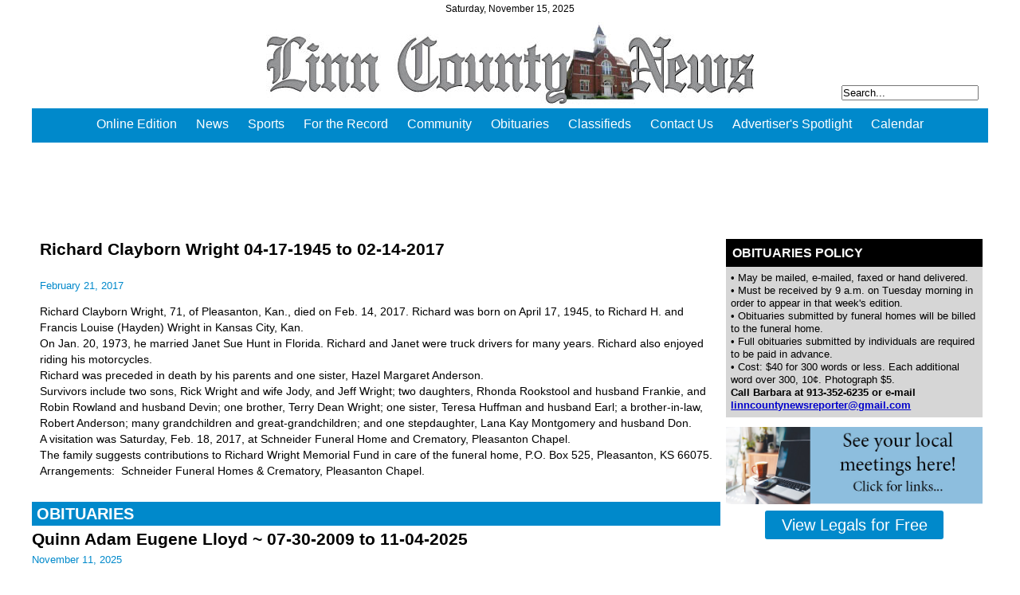

--- FILE ---
content_type: text/html; charset=UTF-8
request_url: https://linncountynews.net/obituaries/richard-clayborn-wright-04-17-1945-to-02-14-2017
body_size: 7143
content:
<!DOCTYPE html>
<html>
<head>
<title>The Linn County News</title>
<meta http-equiv="content-type" content="text/html; charset=utf-8" />
<meta name="viewport" content="width=device-width, initial-scale=1.0, minimum-scale=1.0, maximum-scale=5.0, user-scalable=yes">
<meta name="description" content="The Linn County News, publication for Pleasanton, KS and surrounding areas." />
<meta property="og:site_name" content="The Linn County News" />
<link type="text/css" rel="stylesheet" href="/css/yui.css" />
<script type="text/javascript" src="/scripts/superfish/jquery.js"></script>
<script type="text/javascript" src="/scripts/fancybox2/jquery.fancybox.pack.js"></script>
<link type="text/css" rel="stylesheet" href="/scripts/fancybox2/jquery.fancybox.css" />
<script type="text/javascript" src="/scripts/jquery.easing.js"></script>
<script type="text/javascript" src="/scripts/modernizr.js"></script>
<script type="text/javascript" src="/scripts/jquery.flexslider-min.js"></script>
<link type="text/css" rel="stylesheet" href="/scripts/flexslider.css" />
<script type="text/javascript" src="/scripts/superfish/hoverIntent.js"></script>
<script type="text/javascript" src="/scripts/superfish/superfish.min.js"></script>
<link rel="stylesheet" type="text/css" href="/scripts/superfish/css/superfish.css" />
<script type="text/javascript" src="/scripts/slicknav/jquery.slicknav.min.js"></script>
<link rel="stylesheet" type="text/css" href="/scripts/slicknav/slicknav.css" />
<script type="text/javascript" src="/scripts/jquery.ui/jquery-ui-1.10.4.custom.min.js"></script>
<link type="text/css" rel="stylesheet" href="/scripts/jquery.ui/redmond/jquery-ui-1.10.4.custom.min.css" />
<link type="text/css" rel="stylesheet" href="/css/mainstylev2.css?v=1.20" />
<script type="text/javascript" src="/scripts/script.js"></script>
<script type='text/javascript'>
var googletag = googletag || {};
googletag.cmd = googletag.cmd || [];
(function() {
var gads = document.createElement('script');
gads.async = true;
gads.type = 'text/javascript';
var useSSL = 'https:' == document.location.protocol;
gads.src = (useSSL ? 'https:' : 'http:') + 
'//www.googletagservices.com/tag/js/gpt.js';
var node = document.getElementsByTagName('script')[0];
node.parentNode.insertBefore(gads, node);
})();
</script>

<script type='text/javascript'>
googletag.cmd.push(function() {
if($(window).width() >= 865) {
	googletag.defineSlot('/36246962/Home_Top_728x90', [728, 90], '728x90_front_top').addService(googletag.pubads());
}
else{
	googletag.defineSlot('/36246962/Mobile_Banner_320x50', [320, 50], '320x50_mobile').addService(googletag.pubads());
}
googletag.defineSlot('/36246962/Home_Right_180x150_1', [180, 150], '180x150_1').addService(googletag.pubads());
googletag.defineSlot('/36246962/Home_Right_180x300_1', [180, 300], '180x300_1').addService(googletag.pubads());
googletag.defineSlot('/36246962/Ad_Banner_180x450', [180, 450], '180x450_1').addService(googletag.pubads());
googletag.defineSlot('/36246962/Midpage_728x90', [728, 90], '728x90_midpage').addService(googletag.pubads());
googletag.defineSlot('/36246962/Midpage_600x776', [600, 776], '600x776_midpage').addService(googletag.pubads());
googletag.defineSlot('/36246962/Midpage_600x776_2', [600, 776], '600x776_midpage_2').addService(googletag.pubads());
googletag.defineSlot('/36246962/Midpage_600x776_3', [600, 776], '600x776_midpage_3').addService(googletag.pubads());

googletag.pubads().enableSingleRequest();
googletag.pubads().setTargeting('section', 'obituaries');
googletag.enableServices();
});
</script>
<meta property="og:title" content="Richard Clayborn Wright 04-17-1945 to 02-14-2017" /><meta property="og:type" content="article" /><meta property="og:description" content="Richard Clayborn Wright, 71, of Pleasanton, Kan., died on Feb. 14, 2017. Richard was born on April 17, 1945, to Richard H. and Francis Louise (Hayden) Wright in Kansas City, Kan.  On Jan. 20, 1973, he married Janet Sue Hunt in Florida. Richard and Janet were truck drivers for" /><meta name="author" content="The Linn County News" /><!-- Google tag (gtag.js) -->
<script async src="https://www.googletagmanager.com/gtag/js?id=G-4FCV9JRVPM"></script>
<script>
  window.dataLayer = window.dataLayer || [];
  function gtag(){dataLayer.push(arguments);}
  gtag('js', new Date());

  gtag('config', 'G-4FCV9JRVPM');
</script>
</head>
<body>
<div id="ow"><div id="wrap">

	<div id="header">
		<p id="date">
Saturday, November 15, 2025	</p>
		<a href="/"><img src="/images/linn_header.png" id="header_logo" alt="The Linn County News" /></a>
		<form id="search_bar" method="post" action="/search/">
			<input type="text" name="search" id="search" value="Search..." onfocus="if (this.value == 'Search...') {this.value = '';}" onblur="if (this.value == '') {this.value = 'Search...';}" />
		</form>
	</div><!-- end of #header -->
<div id="top_menu" class="cf">
		<ul class="sf-menu" id="nav_menu">
			<li class="current">
				<a href="/pdfs/">Online Edition</a>
				<ul>
					<li><a href="/pdfs/">Newspaper</a></li>
					<li><a href="/pdfs/?type=special">Special Sections</a></li>
				</ul>
			</li>
			<li>
				<a href="/news/">News</a>
				<ul>
					<li><a href="/news/">News</a></li>
					<li><a href="/opinions/">Opinions</a></li>
					<li><a href="/more/">More News</a></li>
					<li><a href="/agnews/">Ag News</a></li>
					<li><a href="/archives/">Archives</a></li>
				</ul>
			</li>
			<li>
				<a href="/sports/">Sports</a>
				<ul>
					<li><a href="/sports/">Sports</a></li>
					<li><a href="/outdoors/">Outdoors</a></li>
				</ul>
			</li>
			<li>
				<a href="/records/">For the Record</a>
				<ul>
					<li><a href="/accident/">Accident Reports</a></li>
					<li><a href="/arrest/">Arrest Reports</a></li>
				</ul>
			</li>
			<li>
				<a href="/community/">Community</a>
			</li>
			<li>
				<a href="/obituaries/">Obituaries</a>
				<ul>
					<li><a href="/search/obituaries/">View All Obituaries</a></li>
				</ul>
			</li>
			<li>
				<a href="/special/?type=classifieds">Classifieds</a>
					<ul>
						<li><a href="/special/?type=classifieds">Classifieds</a></li>
						<li><a href="/special/?type=legal">Legals</a></li>
					</ul>
			</li>
			<li>
				<a href="/content/contact/">Contact Us</a>
				<ul>
					<li><a href="/content/contact/">Contact Us</a></li>
					<li><a href="/secure/signup">Subscribe</a></li>
				</ul>
			</li>
			<li>
				<a href="/advertisers/">Advertiser's Spotlight</a>
			</li>
			<li>
				<a href="/content/calendar/">Calendar</a>
			</li>

		</ul>
</div>
<div class="ad_wrap ad_728x90">
<!-- Home_Top_728x90 -->
	<div id='728x90_front_top' style='width:728px; height:100px;'>
	<script type='text/javascript'>
	if($(window).width() >= 865) {
		googletag.cmd.push(function() { googletag.display('728x90_front_top'); });
	}
	</script>
	</div>
</div>
<div class="ad_wrap ad_320x50">
	<div id='320x50_mobile' style='width:320px; height:60px;'>
	<script type='text/javascript'>
	if($(window).width() < 865) {
		googletag.cmd.push(function() { googletag.display('320x50_mobile'); });
	}
	</script>
	</div>
</div>
	<div id="content" class="cf"><div id="cont_content" class="cf cat_obituaries">
<div id="top_story" class="astory cf">
	<div class="aheadline"><h2><a href="/obituaries/richard-clayborn-wright-04-17-1945-to-02-14-2017">Richard Clayborn Wright 04-17-1945 to 02-14-2017</a></h2></div>
<p class="byline"><span class="byline_date">February 21, 2017</span></p>
<p>Richard Clayborn Wright, 71, of Pleasanton, Kan., died on Feb. 14, 2017. Richard was born on April 17, 1945, to Richard H. and Francis Louise (Hayden) Wright in Kansas City, Kan. <br />On Jan. 20, 1973, he married Janet Sue Hunt in Florida. Richard and Janet were truck drivers for many years. Richard also enjoyed riding his motorcycles.<br />Richard was preceded in death by his parents and one sister, Hazel Margaret Anderson.<br />Survivors include two sons, Rick Wright and wife Jody, and Jeff Wright; two daughters, Rhonda Rookstool and husband Frankie, and Robin Rowland and husband Devin; one brother, Terry Dean Wright; one sister, Teresa Huffman and husband Earl; a brother-in-law, Robert Anderson; many grandchildren and great-grandchildren; and one stepdaughter, Lana Kay Montgomery and husband Don.<br />A visitation was Saturday, Feb. 18, 2017, at Schneider Funeral Home and Crematory, Pleasanton Chapel. <br />The family suggests contributions to Richard Wright Memorial Fund in care of the funeral home, P.O. Box 525, Pleasanton, KS 66075. Arrangements:&nbsp; Schneider Funeral Homes &amp; Crematory, Pleasanton Chapel.</p><div class="fb-comments" data-href="https://linncountynews.net/obituaries/richard-clayborn-wright-04-17-1945-to-02-14-2017" data-num-posts="2" data-width="600" publish_feed="true"></div>
</div><!-- end of #top_story -->
		<div class="headline_box">
	<h1 class="subhead">OBITUARIES</h1>
<div class="aheadline aheadline_border">
				<h2><a href="/obituaries/quinn-adam-eugene-lloyd-07-30-2009-to-11-04-2025">Quinn Adam Eugene Lloyd ~ 07-30-2009 to 11-04-2025</a></h2>
				<p class="byline"><span class="byline_date">November 11, 2025</span></p>
<a href="/obituaries/quinn-adam-eugene-lloyd-07-30-2009-to-11-04-2025"><img src="https://linncountynews.net//images/story/4625-QuinnLloyd.jpg" class="headline_thumb" alt="thumb" /></a>
<p>Linn County News 
Published November 12, 2025 
Quinn Adam Eugene Lloyd, 16, passed away on November 4, 2025, in Springfield, Mo. 
Quinn was born on July 30, 2009, in Joplin, Mo., to Brian and Lindsay (Johnson) Lloyd. Quinn was the oldest of a set of triplets. He never let... <a href="/obituaries/quinn-adam-eugene-lloyd-07-30-2009-to-11-04-2025" class="more_link">[More]</a></p>
<div class="cf"></div></div><!-- end of .aheadline -->
<div class="aheadline aheadline_border">
				<h2><a href="/obituaries/alice-belle-nash-warren-01-23-1967-to-11-07-2025">Alice Belle Nash Warren ~ 01-23-1967 to 11-07-2025</a></h2>
				<p class="byline"><span class="byline_date">November 10, 2025</span></p>
<a href="/obituaries/alice-belle-nash-warren-01-23-1967-to-11-07-2025"><img src="https://linncountynews.net//images/story/4625-AliceWarren.jpg" class="headline_thumb" alt="thumb" /></a>
<p>
Linn
County News 
Published
November 12, 2025 
&nbsp; 
Alice
Belle Nash Warren, age 58 of Butler, Mo., passed away on Friday, Nov. 7, 2025,
in Appleton City, Mo.&nbsp;Alice was born the daughter of George Keith and Mary
Major-Nash on Jan. 23, 1967, in Kansas City, Kan.&nbsp;Alice... <a href="/obituaries/alice-belle-nash-warren-01-23-1967-to-11-07-2025" class="more_link">[More]</a></p>
<div class="cf"></div></div><!-- end of .aheadline -->
<div class="aheadline ">
				<h2><a href="/obituaries/barbara-ann-short-06-10-1948-to-11-03-2025">Barbara Ann Short ~ 06-10-1948 to 11-03-2025</a></h2>
				<p class="byline"><span class="byline_date">November 6, 2025</span></p>
<a href="/obituaries/barbara-ann-short-06-10-1948-to-11-03-2025"><img src="https://linncountynews.net//images/story/17_4625-BarbaraShort.jpg" class="headline_thumb" alt="thumb" /></a>
<p>&nbsp; 
Linn
County News 
Published
November 12, 2025 
&nbsp; 
Barbara
Ann Short, age 77, Pleasant Valley, Mo., formerly of Linn Valley, Kan., passed
away Monday, Nov. 3, 2025. She was born on June 10, 1948, in Jackson County, Mo.,
the daughter of Samuel Leroy and Eliza... <a href="/obituaries/barbara-ann-short-06-10-1948-to-11-03-2025" class="more_link">[More]</a></p>
<div class="cf"></div></div><!-- end of .aheadline -->
<h3 class="subhead headline_btn plus">More Obituaries<span class="plusm"></span></h3>
		<ul class="headline_dd real_list"><li><a href="/obituaries/jacqueline-jackie-whitcomb-10-20-1962-to-10-29-2025">Jacqueline “Jackie” Whitcomb ~ 10-20-1962 to 10-29-2025</a></li>
<li><a href="/obituaries/jeffery-lynn-brown-09-10-1958-to-10-22-2025">Jeffery Lynn Brown ~ 09-10-1958 to 10-22-2025</a></li>
<li><a href="/obituaries/darlene-ann-sumners-05-19-1935-to-10-21-2025">Darlene Ann Sumners ~ 05-19-1935 to 10-21-2025</a></li>
<li><a href="/obituaries/lillie-mae-jackson-04-23-1928-to-10-22-2025">Lillie Mae Jackson ~ 04-23-1928 to 10-22-2025</a></li>
<li><a href="/obituaries/monica-joy-goebel-mullins-12-30-1965-to-10-20-2025">Monica Joy (Goebel) Mullins ~ 12-30-1965 to 10-20-2025</a></li>
<li><a href="/obituaries/kelly-renee-moore-08-02-1963-to-10-13-2025">Kelly Renee Moore ~ 08-02-1963 to 10-13-2025</a></li>
<li><a href="/obituaries/norma-jeanne-riley-long-08-21-1938-to-10-13-2025">Norma Jeanne (Riley) Long ~ 08-21-1938 to 10-13-2025</a></li>
<li><a href="/obituaries/geneva-darlene-jennings-11-15-1939-to-10-12-2025">Geneva Darlene Jennings ~ 11-15-1939 to 10-12-2025</a></li>
</ul><a style="text-decoration: none; text-align: center !important; display: block; margin: 4px auto; font-size: 1.2em;" href="/search/obituaries/">View All Obituaries</a>		</div><!-- end of .headline_box -->
	
		<div class="headline_box">
<h1 class="subhead">NEWS</h1>
<div class="aheadline aheadline_border">
				<h2><a href="/news/wills-appointed-fourth-councilman-for-pleasanton">Wills appointed fourth councilman for Pleasanton</a></h2>
				<p class="byline">By JACKIE TAYLOR | <span class="byline_date">November 12, 2025</span></p>
<a href="/news/wills-appointed-fourth-councilman-for-pleasanton"><img src="https://linncountynews.net//images/story/4625-PleasantonAlexWillshandshakeswornin.jpg" class="headline_thumb" alt="thumb" /></a>
<p>The election and the death of Pleasanton Councilwoman Angelina Randall left four seats open on the Pleasanton Council. 
Voters kept Rochelle Schreckhise and chose Kenny Stark and Sandy Haynes to fill the open seat of Kimberly Herring and that of Aaron Portmann, who chose to... <a href="/news/wills-appointed-fourth-councilman-for-pleasanton" class="more_link">[More]</a></p>
<div class="cf"></div></div><!-- end of .aheadline -->
<div class="aheadline aheadline_border">
				<h2><a href="/news/write-in-votes-upset-some-races-after-final-tally">Write in votes upset some races after final tally</a></h2>
				<p class="byline">By BARBARA PROFFITT | <span class="byline_date">November 12, 2025</span></p>
<a href="/news/write-in-votes-upset-some-races-after-final-tally"><img src="https://linncountynews.net//images/story/213_Vote.jpg" class="headline_thumb" alt="thumb" /></a>
<p>Following last week&rsquo;s election, the Linn County Elections Officer and the County Clerks&rsquo; staff went through and tallied the write-in votes for each race. Some of those races were upset by the final count while other openings were actually determined. 
In La Cygne,... <a href="/news/write-in-votes-upset-some-races-after-final-tally" class="more_link">[More]</a></p>
<div class="cf"></div></div><!-- end of .aheadline -->
<div class="aheadline ">
				<h2><a href="/news/linn-valley-bonds-sell-well-no-tax-increase-for-new-fire-truck">Linn Valley bonds sell well, no tax increase for new fire truck</a></h2>
				<p class="byline">By GEORGE NUNNEMACHER | <span class="byline_date">November 12, 2025</span></p>
<a href="/news/linn-valley-bonds-sell-well-no-tax-increase-for-new-fire-truck"><img src="https://linncountynews.net//images/story/162_LinnValley.jpg" class="headline_thumb" alt="thumb" /></a>
<p>The Linn Valley City Council held its bi-monthly meeting at 6 p.m. on Monday, Oct. 10, 2025, with Mayor Lew Donelson presiding and all council members present.&nbsp; &nbsp; 
The meeting began with the Pledge of Allegiance followed by an opening prayer by Council Member John... <a href="/news/linn-valley-bonds-sell-well-no-tax-increase-for-new-fire-truck" class="more_link">[More]</a></p>
<div class="cf"></div></div><!-- end of .aheadline -->
<h3 class="subhead headline_btn plus">More News<span class="plusm"></span></h3>
		<ul class="headline_dd real_list"><li><a href="/news/commissioners-hear-concerns-from-lake-chaparral-representatives">Commissioners hear concerns from Lake Chaparral representatives</a></li>
<li><a href="/news/recent-soaking-rains-still-leave-ponds-short-of-water">Recent soaking rains still leave ponds short of water</a></li>
<li><a href="/news/ware-appointed-linn-county-clerk">Ware appointed Linn County Clerk</a></li>
<li><a href="/news/part-3-impersonating-authorities">Part 3: Impersonating authorities</a></li>
<li><a href="/news/commissioners-field-questions-on-economic-development-board">Commissioners field questions on Economic Development Board</a></li>
<li><a href="/news/pleasanton-fire-chief-speaks-on-iso-notification">Pleasanton Fire Chief speaks on ISO notification</a></li>
<li><a href="/news/usd-362-board-accepts-roofing-telephone-system-bids">USD 362 board accepts roofing, telephone system bids</a></li>
<li><a href="/news/pleasanton-council-passes-motion-gives-hiring-power-to-police-chief">Pleasanton council passes motion,  gives hiring power to police chief</a></li>
</ul>		</div><!-- end of .headline_box -->
		
		
		<div class="headline_box">
<h1 class="subhead">SPORTS</h1>
<div class="aheadline aheadline_border">
				<h2><a href="/sports/loss-of-seniors-contributes-to-buff-regional-loss-to-end-season">Loss of seniors contributes to Buff regional loss to end season</a></h2>
				<p class="byline">BY TONY FURSE | <span class="byline_date">November 12, 2025</span></p>
<a href="/sports/loss-of-seniors-contributes-to-buff-regional-loss-to-end-season"><img src="https://linncountynews.net//images/story/275_PVdefense.jpg" class="headline_thumb" alt="thumb" /></a>
<p>As the waning full moon appeared above the horizon to make its ascent over the Prairie View football field&rsquo;s northeast end zone Friday night, playoff hopes for the host Buffalos to continue on, in contrast, descended, as Meriden-Jefferson West completed a Class 3-A regional-round... <a href="/sports/loss-of-seniors-contributes-to-buff-regional-loss-to-end-season" class="more_link">[More]</a></p>
<div class="cf"></div></div><!-- end of .aheadline -->
<div class="aheadline aheadline_border">
				<h2><a href="/sports/pleasanton-fall-trapshooting-finishes-fourth-in-conference">Pleasanton fall trapshooting finishes fourth in conference </a></h2>
				<p class="byline">Adam Holt | <span class="byline_date">November 12, 2025</span></p>
<a href="/sports/pleasanton-fall-trapshooting-finishes-fourth-in-conference"><img src="https://linncountynews.net//images/story/187_GarrettConley.jpg" class="headline_thumb" alt="thumb" /></a>
<p>The Pleasanton trap shooting team competed in the 2025 Kansas State High School Clay Target League fall season this year and did very well in their conference. The Jays competed in 1A Conference 4 and finished fourth as a team with a total of 1,879 points.&nbsp; 
To see the... <a href="/sports/pleasanton-fall-trapshooting-finishes-fourth-in-conference" class="more_link">[More]</a></p>
<div class="cf"></div></div><!-- end of .aheadline -->
<div class="aheadline ">
				<h2><a href="/sports/blu-jay-season-ends-with-bi-district-loss">Blu-Jay season ends with bi-district loss</a></h2>
				<p class="byline">Tony Furse | <span class="byline_date">November 5, 2025</span></p>
<a href="/sports/blu-jay-season-ends-with-bi-district-loss"><img src="https://linncountynews.net//images/story/193_KamStaton.jpg" class="headline_thumb" alt="thumb" /></a>
<p>For a town which openly celebrated All Saint&rsquo;s (Hallow&rsquo;s) Day on Saturday, Olpe&rsquo;s high school football team, eighth-ranked in Class 1-A, put a Halloween-eve hex on Pleasanton last Thursday night, scoring five touchdowns in the game&rsquo;s first 12:12 and going... <a href="/sports/blu-jay-season-ends-with-bi-district-loss" class="more_link">[More]</a></p>
<div class="cf"></div></div><!-- end of .aheadline -->
<h3 class="subhead headline_btn plus">More Sports<span class="plusm"></span></h3>
		<ul class="headline_dd real_list"><li><a href="/sports/prairie-view-football-moves-to-the-regional-round-with-a-big-win-against-burlington">Prairie View football moves to the Regional round with a big win against Burlington</a></li>
<li><a href="/sports/jayhawk-cross-country-competes-at-state-1">Jayhawk cross country competes at State</a></li>
<li><a href="/sports/prairie-view-cross-country-qualifies-two-for-state">Prairie View cross country qualifies two for State</a></li>
<li><a href="/sports/blu-jays-alvarez-qualifies-for-state-at-regionals">Blu Jays’ Alvarez qualifies for State at Regionals</a></li>
<li><a href="/sports/buffs-grind-on-record-setting-night-sets-scene-to-capture-district-title-at-iola">Buffs grind on, record setting night sets scene to capture district title at Iola</a></li>
<li><a href="/sports/prairie-view-football-stays-on-top-of-their-district-with-big-win-over-girard">Prairie View football stays on top of their district with big win over Girard</a></li>
<li><a href="/sports/prairie-view-volleyball-finishes-season-at-girard">Prairie View volleyball finishes season at Girard</a></li>
<li><a href="/sports/jays-lock-in-league-runner-up-spot-at-uniontown">Jays lock in league runner up spot at Uniontown</a></li>
</ul>	</div><!-- end of .headline_box -->
	
	<div id="weathersc">
		<a class="weatherwidget-io" href="https://forecast7.com/en/38d18n94d71/pleasanton/?unit=us" data-label_1="PLEASANTON" data-label_2="WEATHER" data-theme="original" data-basecolor="#0089cb" >PLEASANTON WEATHER</a>
		<script>
		!function(d,s,id){var js,fjs=d.getElementsByTagName(s)[0];if(!d.getElementById(id)){js=d.createElement(s);js.id=id;js.src='https://weatherwidget.io/js/widget.min.js';fjs.parentNode.insertBefore(js,fjs);}}(document,'script','weatherwidget-io-js');
		</script>
	</div> 
		<div id="cont_left">
			<div class="col">

			</div><!-- end of .col -->
		</div><!-- end of #cont_left -->
		<div id="cont_middle">
			<div class="col">

		<div id="cm_ad_1"></div>
		

 
		<div id="cm_ad_2"></div>


			</div><!-- end of .col -->
		</div><!-- end of #cont_middle -->
</div><!-- end of #cont_content -->		<div id="cont_right">
			<div class="col">
<div class="category_notice">
		<h2>OBITUARIES POLICY</h2>
		<p>&bull; May be mailed, e-mailed, faxed or hand delivered.<br />
		&bull; Must be received by 9 a.m. on Tuesday morning in order to appear in that week's edition.<br />
		&bull; Obituaries submitted by funeral homes will be billed to the funeral home.<br />
		&bull; Full obituaries submitted by individuals are required to be paid in advance.<br />
		&bull; Cost: $40 for 300 words or less. Each additional word over 300, 10¢. Photograph $5.<br />
		<span class="bold">Call Barbara at 913-352-6235 or e-mail <a href="mailto:linncountynewsreporter@gmail.com">linncountynewsreporter@gmail.com</a></span></p>
		</div>
<a href="/content/links/"><img src="/images/MeetingLinks.jpg" id="MeetingLinks" /></a>
<a class="box_button" id="button_legals" href="/special/?type=legal">View Legals for Free</a>	
<!--<a href="/content/busdir/"><img src="/images/buscard2024.jpg" alt="Business Directory" id="busdir_link" /></a>-->



<div class="ad_wrap" id="cr_ad_1">
<!-- Home_Right_180x150_1 -->
<div id='180x150_1' style='width:180px; height:150px;'>
<script type='text/javascript'>
googletag.cmd.push(function() { googletag.display('180x150_1'); });
</script>
</div></div>

<div class="ad_wrap" id="cr_ad_2">
<!-- Home_Right_180x300_1 -->
<div id='180x300_1' style='width:180px; height:300px;'>
<script type='text/javascript'>
googletag.cmd.push(function() { googletag.display('180x300_1'); });
</script>
</div></div>

<div class="ad_wrap" id="cr_ad_3">
<!-- Ad_Banner_180x450 -->
<div id='180x450_1' style='width:180px; height:450px;'>
<script type='text/javascript'>
googletag.cmd.push(function() { googletag.display('180x450_1'); });
</script>
</div></div>


			</div><!-- end .col -->
		</div><!-- end of #cont_right -->	</div><!-- end of #content -->
	<p id="copyright">&copy;2025 The Linn County News. Powered by <a href="https://www.plutosites.com" target="_blank">Pluto Sites</a>.</p>
</div></div><!-- end of #wrap -->
</body>
</html>

--- FILE ---
content_type: text/html; charset=utf-8
request_url: https://www.google.com/recaptcha/api2/aframe
body_size: 269
content:
<!DOCTYPE HTML><html><head><meta http-equiv="content-type" content="text/html; charset=UTF-8"></head><body><script nonce="Xq4Jc7XCo3vopdPECzQnDA">/** Anti-fraud and anti-abuse applications only. See google.com/recaptcha */ try{var clients={'sodar':'https://pagead2.googlesyndication.com/pagead/sodar?'};window.addEventListener("message",function(a){try{if(a.source===window.parent){var b=JSON.parse(a.data);var c=clients[b['id']];if(c){var d=document.createElement('img');d.src=c+b['params']+'&rc='+(localStorage.getItem("rc::a")?sessionStorage.getItem("rc::b"):"");window.document.body.appendChild(d);sessionStorage.setItem("rc::e",parseInt(sessionStorage.getItem("rc::e")||0)+1);localStorage.setItem("rc::h",'1763272243996');}}}catch(b){}});window.parent.postMessage("_grecaptcha_ready", "*");}catch(b){}</script></body></html>

--- FILE ---
content_type: text/css
request_url: https://linncountynews.net/css/mainstylev2.css?v=1.20
body_size: 3034
content:
body {background: #fff;
	font-family:"lucida grande", tahoma, verdana, arial, sans-serif;
}
img, embed, object, video {max-width: 100%;
}
#wrap {width: 100%;
	max-width: 1200px;
	margin: 0 auto;
	background: #fff;
}
#ow {width: 100%;
	margin: 0 auto;
	overflow: hidden;
	position: relative;
}
#content {	width: 100%;
	margin: 0;
	padding: 0;
}
#cont_content {
	/*background: url('../images/wrap_bg.gif') repeat-y;*/
	float: left;
	width: 72%; /* 768 / 980 */
}
.inner_page {padding: 0 1em;}
.col {padding: 0 2%;
}
#cont_left {width: 60.9375%; /* 468 / 768 */
	float: left;
	margin-bottom: 8px;
}
#cont_middle {width: 38.333333333333%; /* 256 / 768 */
	border-left: 1px solid #dddedf;
	border-right: 1px solid #dddedf;
	padding-bottom: 3em;
	float: left;
}
#cont_right {width: 28%; /* 214 / 980 */
	min-width: 188px;
	float: left;
}
.subhead {background: #0089cb;
	color: #fff;
	padding: 3px 6px;
	margin-bottom: 4px;
	clear: both;
}
h1.subhead {font-size: 1.5em;
}
.slicknav_menu {display: none;
}
#top_menu {background: #0089cb;
	height: 3.3em;}
#top_menu a {color: #fff;
}
#top_menu .sf-menu li {background: #0089cb;
}
#top_menu .sf-menu a {border: none;
	padding: .75em;
}
.sf-menu {font-size: 16px;
	line-height: 1;
}
.ad_wrap div {
	display: block;
	margin: 0 auto 8px auto;
	clear: both;
}
.sf-menu li:hover, .sf-menu li.sfHover, .sf-menu a:focus, .sf-menu a:hover, .sf-menu a:active {background-color: #0070a9 !important;
}
.theme-default .nivoSlider {margin-bottom: 10px;
}
.flexslider {margin-bottom: 1em;

	border: none;
	-webkit-box-shadow: none !important;
	-moz-box-shadow: none !important;
	-o-box-shadow: none !important;
	box-shadow: none !important;

}
.aslide {position: relative;
}
.flexslider span {width: 100%;
	height: 500px;
	max-height: 500px;
	display: block;
	background-position: center center;
	background-repeat: no-repeat;
	background-size: contain;
	-moz-background-size: contain;
	background-color: #fff;
}
.caption_container {width: 100%;
	position: absolute;
	bottom: 0;
	left: 0;
	color: #fff;
	background: rgba(0,0,0,.56);
	border-bottom-right-radius: 4px;
	border-bottom-left-radius: 4px;
}
.slide_caption {padding: .5em;
}
#twit_wrap {margin-bottom: 15px;
}
#bldg {margin: 0 0 0 30px;
}
#header {position: relative;
	width: 100%;
}
#header_logo {margin: 0 auto;
	display: block;
	max-width: 90%;
}
#search_bar {position: absolute;
	bottom: 10px;
	right: 1%;
}
#search_bar input {line-height: 1em;
}
#date {text-align: center;
	font-size: .9em;
	padding: 4px 0 10px 0;
	clear: both;
}
.astory {margin-bottom: 8px;
}
.astory p, .aheadline p {line-height: 1.4em;
}
.astory p, .aheadline p, .astory br, .aheadline br, #page_content p, #page_content br {margin-bottom: 1em;
}
.astory p {font-size: 1.1em;
}
#register_link {display: block;
	margin: 15px auto;
}
#top_story {margin-bottom: 15px;
	padding: 0 10px;
}
#top_story h2 {font-size: 1.6em;
}
#top_story img {float: right;
	margin: 0 0 1em .8em;
	max-width: 50%;
	max-height: 40em;
	border: 1px solid #333;
	clear: right;
}
.headline_btn {margin: 0;
	cursor: pointer;
	position: relative;
	clear: both;
	background: #fff;
	color: #000;
	border: 1px solid #000;
	border-left: none;
	border-right: none;
}
.headline_box {margin-bottom: 8px;}
.cat_news .headline_btn, .cat_sports .headline_btn, .cat_opinions .headline_btn, .cat_thrive .headline_btn {margin:0 0 0 0;
}
.headline_btn .plusm {height: 16px;
	width: 16px;
	position: absolute;
	top: 3px;
	right: 6px;
	background: url('../images/plusm2.png') center top no-repeat;
}
.headline_btn .expanded {background-position: center bottom;
}
.headline_dd {border-left: 1px solid #aba291;
	border-right: 1px solid #aba291;
	border-bottom: 1px solid #bcbbb8;
	padding: .5em .5em .5em 0;
}
.headline_dd a {text-decoration: none;
	color: #000;
	line-height: 1.2em;
}
.headline_dd a:hover {color: #767676;
}
.byline_date {color: #0089cb;
}
.aheadline {padding-bottom: 15px;
	margin-bottom: 10px;
	clear: both;
}
.aheadline_border {border-bottom: 1px solid #939598;
}
.aheadline h2, .astory h2 {font-size: 1.6em;
}
.aheadline h2 a {text-decoration: none;
	color: #000;
}
.headline_thumb {float: left;
	margin: 0 1em .5em 0;
}
.hlb2 {margin-bottom: 50px;
}
.byline {margin: 5px 0 8px 0;
	text-indent: 0 !important;
}
.astory .byline {font-size: 1em;
}
.more_link {color: #0089cb;
	text-decoration: none;
}
#ap_box {margin: 20px 0;
}
#bot_ap embed, #bot_ap object {width: 268px !important;
	overflow: hidden;
}
.sf-menu {float:left;
position:relative;
left:50%;
}
.sf-menu ul li {left:0%;}
.sf-menu li {left:-50%;}
.ds {box-shadow: 4px 4px 3px #555;}
#page_content {padding: 0 1em;
}
.menu_photos {padding-left: 25px;
	position: relative;
}
#camera_png {height: 18px;
	width: 22px;
	background: url('../images/camera.png') no-repeat;
	display: block;
	position: absolute;
	top: 7px;
	left: -16px;
}
#classpage {background: #f4f5f7;
}
.classcat {background: #c3c8ce;
	border-top: 2px solid #8c8a8c;
	border-bottom: 2px solid #8c8a8c;
	color: #000;
	padding: 2px 8px;
}
.aclass {padding: 0 8px 5px 8px;
	margin: 2px 0 10px 0;
}
#class_sel_wrap {margin: 5px 0 8px 0;
	text-align: center;
}
#class_sel_wrap input, #class_sel_wrap select {margin: 0 8px;
}
.weather_right {margin: 0 auto 8px auto;
}
#weather_thing {position: absolute;
	top: 25px;
	right: 0;
	width: 140px;
}
#weathersc {max-width: 100%;
	margin: 8px auto;
}
.search_result_body {background: #f4f5f7;
	padding: 0 .5em .5em .5em;
	margin-bottom: 10px;
}
.search_result h3 {padding: 2px 8px;
	margin: 0;
}
.search_result h3 a {color: #fff;
	text-decoration: none;
}
.archive_page table {width: 100%;
}
.archive_page input[type="text"] {width: 100%;
}
.archive_page table td {padding-bottom: 2px;
}
.archive_page #date_start_search, #archive_search_page #date_stop_search {width: 6em;
}
.pager_bar {text-align: center;
}
.pager_bar span {padding: 0 2px;
}
.pager_bar a {text-decoration: none;
}
.pager_current {font-size: 1.2em;
}
.pager_current a {color: #000;
}
.ph_search_box img {margin: 2px 5px 2px 2px;
	height: 100px;
}
.formtable tr td { padding-top: 5px; padding-bottom: 5px; }
.formtable th { font-size: 1.2em; font-weight: bold; padding-top: 5px; }
#pdfsearch_submit {margin: 4px auto;
	display: block;
	width: 200px;
}
.pager_bar {margin: 8px auto;
}
#pdfsearch select {display: block;
	margin: 4px auto;
}
.yellowbox {background: #0089cb;
	padding: 2px 8px 0 8px;
	margin: 8px 0;
	color: #fff;
}
.yellowbox a {color: #fff;
}
#peeppage form {text-align: center;
	margin-bottom: 12px;}
#memberpage {background: #fff;
	padding: 1em;
}
#pdfsearch {margin-bottom: 20px;
}
#pdfsearch_submit {margin: 8px auto;
	display: block;
	width: 200px;
}
.pager_bar {margin: 8px auto;
}
#pdfsearch select {display: block;
	margin: 4px auto;
}
.apdf {height: 190px;
	float: left;
	margin: 0 8px 15px 8px;
	padding: 3px 6px;
	background: #000;
	text-align: center;
	color: #fff;
}
.apdf a {color: #fff;
	text-decoration: none;
	margin-top: 2px;
}
.pdf_thumb {width: 108px;
	height: 150px;
}
.staff_header	{clear: both;
	background: #669;
	color: #fff;
	padding: 2px 10px;
	font-size: 1.2em;
}
#contact_header div {width: 30%;
	float: left;
	margin: 0 8px;
	text-align: center;
}
#staff_boxes {padding-top: 12px;
	clear: both;
}
.staff_box {width: 225px;
	float: left;
	position: relative;
	margin-bottom: 20px;
	font-size: 0.95em;
}
.staff_photo {float: left;
	display: block;
	margin: 0;padding: 2px 0 0 2px;border: 0;
}
.staff_info	{width: 95px;
	float: left;
	margin: 10px 0 0 4px;padding: 0;
}
.staff_mail	{clear: both;
}
.archive_page table {width: 100%;
}
.archive_page input[type="text"] {width: 100%;
}
.archive_page table td {padding-bottom: 2px;
}
.archive_page #date_start_search, #archive_search_page #date_stop_search {width: 6em;
}
.issuu_wrap object, .issuu_wrap embed {display: block;
	margin: 10px auto;
	width: 700px !important;
	height: 400px !important;
}
#pastpdf {text-align: center;
	font-size: .9em;
	margin-bottom: 1em;
}
#pastpdf a {text-decoration: none;
}
.download_pdf{
	font-size: 1.2em;
}
.download_pdf a{
	color:#ff0000;
}
#weather_frame, #cal_frame	{width: 680px;
	margin: 0px auto;
	padding: 0px;
	border: none;
	overflow: auto;
	display: block;
}
#weather_frame {height: 1400px;
}
#cal_frame {height: 1000px;
}
iframe {margin: 0;
	overflow: hidden;
	border: 0 none;
	background-color:transparent
}
#error_page {width: 720px;
	height: 406px;
	background: url('../images/404.png') no-repeat;
	margin-left: -24px;
	position: relative;
}
#error_top {width: 265px;
	height: 130px;
	position: absolute;
	top: 20px;
	right: 8px;
}
#error_top h1 {font-size: 1.8em;
}
#error_bottom {width: 265px;
	height: 200px;
	bottom: 20px;
	right: 8px;
	position: absolute;
}
#error_bottom ul li {float: left;
	margin-bottom: 4px;
	background: url('../images/arrow1.png') left center no-repeat;
	width: 45%;
}
#error_bottom a {text-decoration: none;
	color: #777;
	padding-left: 12px;
}
#error_bottom a:hover {color: #444;
}
.addthis_toolbox {float: right;
}
#mugwrap, #vidwrap {margin: 0 0 .5em 1em;
	font-weight: bold;
	text-align: center;
	float: right;
}
#mugwrap img, #vidwrap img {width: 100px;
	display: block;
	margin: 0 auto 2px auto;
	float: none;
}
#mugwrap a, #vidwrap a {color: #000;
	text-decoration: none;
}
.amug {background: #999;
	color: #fff;
	padding: 4px;
	margin-bottom: 5px;
	width: 110px;
}
.avid {background: #f2ece3;
	color: #fff;
	padding: 4px;
	margin-bottom: 5px;
}

#health_widget{
	margin-top: 10px;
}
div.AuthorizeNetSeal {margin: 4px auto !important;
}
div.AuthorizeNetSeal a img {display: block !important;
	margin: 0 auto !important;
}
#about_page {padding: 0 .5em;
}
#about_page img {margin: 5px;
	border: double 4px #000;
}
#about_page p {margin-bottom: .5em;
}
#adlistad {width: 240px;
	height: 400px;
}
.alert {color: #f00;
	text-align: center;
}
#copyright {text-align: right;
	font-size: .8em;
	padding-top: 1em;
}
#advertisers {padding: .5em;
}
#advertiser_title {width: 80%;
	background: #0089cb;
	color: #fff;
	margin: 0 auto;
}
#advertisers form {display: block;
	text-align: center;
	clear: both;
}
#calendar_page {
	width: 90%;
	padding: 1em;
}
.leprechaun {color: green;
	visibility: hidden;
	height: 40%;
}
#calendar_frame {width: 95%;
	height: 500px;
	display: block;
	margin: 0 auto;
}
#728x90_front_top {width: 728px;
	height: 100px;
}
#728x90_front_top img {max-width: 728px !important;
}
#320x50_mobile img {max-width: 320px !important;
}
.ad_728x90, #728x90_front_top {overflow: hidden;}
.ad_728x90 img {max-width: 728px !important;
}
.category_notice {background: #d6d6d6;
	margin-bottom: 12px;
}
.category_notice p {padding: .5em;}
.category_notice h2 {background: #000;
	color: #fff;
	margin: 0;
	padding: .5em;
}
#busdir_link {max-width: 80%;
	margin: 0 auto 8px auto;
	display: block;
}
.ad_320x50 {display: none;
}
#adv_list {max-width: 90%;
	margin: 1em auto;
}
#adv_list li {float: left;
	width: 32%;
	font-size: 1.2em;
	line-height: 1.5em;
}
#adv_list a {text-decoration: none;
}
#eedition {
	margin-bottom: 15px;
}
#eedition h3 {margin-bottom: 2px;
	font-size: 1.2em;
}
#eedition img {display: block;
	margin: 0 auto;
	max-width: 100%;
}
.box_button{
	display:block;
	max-width: 200px;
	padding: 6px 12px;
	background: #0089cb;
	color: #fff;
	border-radius: 3px;
	font-size: 1.5em;
	margin: 3px auto;
	text-align:center;
	text-decoration:none;
}
#button_legals {margin: 0 auto 6px auto;}
#MeetingLinks {max-width: 100%;
	display: block;
	margin: 0 auto 8px auto;
}
@media screen and (max-width: 935px) {
	#cont_right {float: left;
		width: 100%;
	}
	#busdir_link {display: none;
	}
	/*#cr_ad_1, #cr_ad_2 {float: left;
	}*/
	#cont_content {width: 100%;
	}
	#cont_middle {border-right: 0;
	}
/*	#cont_middle .ad_wrap {display: block;
	}
	#cont_right	{width: 30%;}
	#cont_content	{width: 70%;}
*/
}
@media screen and (max-width: 865px) {
	#weather_thing {display: none;
	}
	#search_bar {position: relative;
		bottom: .25em;
		right: 0;
		margin: .5em;
	}
	.ad_728x90 {display: none;
	}
	/*.ad_320x50 {display: block;
	}*/
	#header_logo {display: block;
		margin: 0 auto;
	}
}
@media screen and (max-width: 740px) {
	#top_menu {display: none;
	}
	.slicknav_menu {display: block;
		position: fixed;
		top: 0;
		width: 100%;
		z-index: 666;
	}
	#ow {margin-top: 54px;}
	#adv_list li {width: 45%;
	}
}
@media screen and (max-width: 600px) {
	#wrap {width: 100%;
	}
	#cont_left,#cont_middle {float: none;
		width: 100%;
		border: 0;
	}
.flexslider span {width: 100%;
	height: 500px;
	max-height: 500px;
}
}
@media screen and (max-width: 480px) {
	.headline_dd {font-size: 1.1em;
	}
}

--- FILE ---
content_type: text/javascript
request_url: https://linncountynews.net/scripts/script.js
body_size: 536
content:
$(window).load(function() {

});

function remail(addy) {
	var domain = addy.substring(6,addy.indexOf('ab^8%*bba'));
	var person = addy.substring(addy.indexOf('ab^8%*bba')+9,addy.indexOf('zo9b%'));
	return person+'@'+domain;
}

// jquery
$(document).ready(function(){

var $window = $(window);
if($window.width() < 935){
	$("#cr_ad_1").prependTo( $ ('#cm_ad_1') );
	$("#cr_ad_2").prependTo( $ ('#cm_ad_2') );
//	googletag.pubads().refresh();
}

function checkWidth(){
	if($window.width() > 768){
		$('ul.sf-menu').superfish({
			autoArrows:  false
		});
	}
	else {
		$('ul.sf-menu').superfish('destroy');
			$('#nav_menu').slicknav();
	}
}
checkWidth();
$(window).resize(function(){
	checkWidth();
});

  $('.flexslider').flexslider({
	animation: "slide",
	controlNav: false
  });

	$('.staff_mail').each(function() {
		$(this).removeClass('hide').html('<a href="mailto:'+remail($(this).html())+'">Send Email</a>');
	});


	$('#date_start_search').datepicker({dateFormat: 'yy-mm-dd', minDate: new Date(2014, 1-1, 1), maxDate: +0});
	$('#date_stop_search').datepicker({dateFormat: 'yy-mm-dd', minDate: new Date(2014, 1-1, 1), maxDate: +0});

	$('.headline_dd').hide();

$('.fbox').fancybox({
	helpers: {
		title : {
			type : 'inside'
		},
		overlay : {
			speedOut : 0
		}
	}
});
$("a.iframe").fancybox({
	'hideOnContentClick': false
});
$('.headline_btn').click(function(event){
	$(this).nextAll('.headline_dd:first').slideToggle();
	$(this).children('.plusm:first').toggleClass('expanded');
});	
	

//	$('div.zoomdiv a').fancyZoom({scaleImg: false, closeOnClick: true});
}); // !jquery

/* this does nothing? delete it?
function createComment(theForm){
	$('#showTheForm').html(theForm);// = theForm;
}
*/